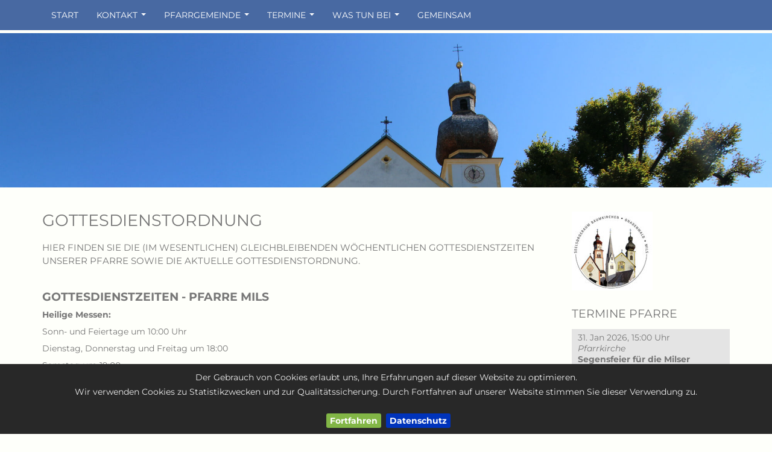

--- FILE ---
content_type: text/html; charset=UTF-8
request_url: https://pfarre-gnadenwald.at/at/mils/gottesdienste-kalender/gottesdienstordnung.php
body_size: 4941
content:
<!DOCTYPE HTML>
<html lang="de">

<head><!--
This website is powered by webEdition Content Management System.
For more information see: https://www.webEdition.org
-->
<meta name="generator" content="webEdition CMS"/><title>Gottesdienstordnung</title>
<meta name="description" content="Gottesdienstordnung" />
<meta name="keywords" content="Gottesdienstordnung" />
<meta charset="UTF-8" />


<meta http-equiv="X-UA-Compatible" content="IE=edge">
<meta name="viewport" content="width=device-width, initial-scale=1">
<link href="/at/framework/css/bootstrap.min.css" rel="stylesheet">
<link href="/at/framework/css/jquery.smartmenus.bootstrap.css" rel="stylesheet">
<link href="/at/framework/css/pgwslideshow.min.css" rel="stylesheet">
<link href="/at/framework/css/jquery.bxslider.css" rel="stylesheet">

 <!-- HTML5 shim and Respond.js IE8 support of HTML5 elements and media queries -->
 <!--[if lt IE 9]>
 <script src="/at/framework/js/html5shiv.js"></script>
 <script src="/at/framework/js/respond.min.js"></script>
 <![endif]-->


<link href="/at/framework/css/ekko-lightbox.css" rel="stylesheet">


<link rel="stylesheet" media="all" type="text/css" href="/at/framework/css/css.css?m=1580742164" />


<link rel="shortcut icon" type="image/x-icon" href="/media/icons/favicon.ico"/>
<link rel="icon" type="image/x-icon" href="/media/icons/favicon.ico"/>
<link rel="icon" type="image/gif" href="/media/icons/favicon.gif"/>
<link rel="icon" type="image/png" href="/media/icons/favicon.png"/>
<link rel="apple-touch-icon" href="/media/icons/apple-touch-icon.png"/>
<link rel="apple-touch-icon" href="/media/icons/apple-touch-icon-57x57.png" sizes="57x57"/>
<link rel="apple-touch-icon" href="/media/icons/apple-touch-icon-60x60.png" sizes="60x60"/>
<link rel="apple-touch-icon" href="/media/icons/apple-touch-icon-72x72.png" sizes="72x72"/>
<link rel="apple-touch-icon" href="/media/icons/apple-touch-icon-76x76.png" sizes="76x76"/>
<link rel="apple-touch-icon" href="/media/icons/apple-touch-icon-114x114.png" sizes="114x114"/>
<link rel="apple-touch-icon" href="/media/icons/apple-touch-icon-120x120.png" sizes="120x120"/>
<link rel="apple-touch-icon" href="/media/icons/apple-touch-icon-128x128.png" sizes="128x128"/>
<link rel="apple-touch-icon" href="/media/icons/apple-touch-icon-144x144.png" sizes="144x144"/>
<link rel="apple-touch-icon" href="/media/icons/apple-touch-icon-152x152.png" sizes="152x152"/>
<link rel="apple-touch-icon" href="/media/icons/apple-touch-icon-180x180.png" sizes="180x180"/>
<link rel="apple-touch-icon" href="/media/icons/apple-touch-icon-precomposed.png"/>
<link rel="icon" type="image/png" href="/media/icons/favicon-16x16.png" sizes="16x16"/>
<link rel="icon" type="image/png" href="/media/icons/favicon-32x32.png" sizes="32x32"/>
<link rel="icon" type="image/png" href="/media/icons/favicon-96x96.png" sizes="96x96"/>
<link rel="icon" type="image/png" href="/media/icons/favicon-160x160.png" sizes="160x160"/>
<link rel="icon" type="image/png" href="/media/icons/favicon-192x192.png" sizes="192x192"/>
<link rel="icon" type="image/png" href="/media/icons/favicon-196x196.png" sizes="196x196"/>
<meta name="msapplication-TileImage" content="/media/icons/win8-tile-144x144.png"/> 
<meta name="msapplication-TileColor" content="#ffffff"/> 
<meta name="msapplication-navbutton-color" content="#ffffff"/> 
<meta name="application-name" content="Seelsorgeraum"/> 
<meta name="msapplication-tooltip" content="Seelsorgeraum"/> 
<meta name="apple-mobile-web-app-title" content="Seelsorgeraum"/> 
<meta name="msapplication-square70x70logo" content="/media/icons/win8-tile-70x70.png"/> 
<meta name="msapplication-square144x144logo" content="/media/icons/win8-tile-144x144.png"/> 
<meta name="msapplication-square150x150logo" content="/media/icons/win8-tile-150x150.png"/> 
<meta name="msapplication-wide310x150logo" content="/media/icons/win8-tile-310x150.png"/> 
<meta name="msapplication-square310x310logo" content="/media/icons/win8-tile-310x310.png"/> 



</head>

<body>

<script>
  (function(i,s,o,g,r,a,m){i['GoogleAnalyticsObject']=r;i[r]=i[r]||function(){
  (i[r].q=i[r].q||[]).push(arguments)},i[r].l=1*new Date();a=s.createElement(o),
  m=s.getElementsByTagName(o)[0];a.async=1;a.src=g;m.parentNode.insertBefore(a,m)
  })(window,document,'script','https://www.google-analytics.com/analytics.js','ga');
  ga('create', 'UA-85988177-1', 'auto');
  ga('set', 'anonymizeIp', true);
  ga('send', 'pageview');
</script>


<div class="navbar navbar-inverse navbar-fixed-top navbar-mils" role="navigation">
<div class="container">

<div class="navbar-header">
<button type="button" class="navbar-toggle" data-toggle="collapse" data-target=".navbar-collapse">
<span class="sr-only">Navigation ein-/ausblenden</span>
<span class="icon-bar"></span>
<span class="icon-bar"></span>
<span class="icon-bar"></span>
</button>
<a class="navbar-brand visible-xs" href="#">Seelsorgeraum BGM</a>
</div>

<div class="navbar-collapse collapse">

<ul class="nav navbar-nav"><li><a target="" href="/at/mils/">Start</a></li><li>
<li class="dropdown"><a class="dropdown-toggle" data-toggle="dropdown" href="">Kontakt</a>
<ul class="dropdown-menu">
<li><a target="" href="/at/mils/pfarrbuero-kontakt/pfarrer.php">Pfarrprovisor MMag. Lic. Norbert Zur</a></li><li><a target="" href="/at/mils/pfarrbuero-kontakt/staendiger-aushilfspriester.php">Ständiger Aushilspriester Martin Ferner</a></li><li><a target="" href="/at/mils/pfarrbuero-kontakt/vikar1.php">Vikar Hermann Gutwenger</a></li><li><a target="" href="/at/mils/pfarrbuero-kontakt/pastoralassistenten.php">Pastoralassistent Richard Gassler</a></li><li><a target="" href="/at/mils/pfarrbuero-kontakt/pfarrbuero.php">Pfarrsekretärin Gabriele Ebenbichler-Willegger</a></li></ul>
</li></li><li>
<li class="dropdown"><a class="dropdown-toggle" data-toggle="dropdown" href="">Pfarrgemeinde</a>
<ul class="dropdown-menu">
<li><a target="" href="/at/mils/pfarrbuero-kontakt/pfarrgemeinderat-version-gruppe.php">Pfarrgemeinderat</a></li><li><a target="" href="/at/mils/pfarrbuero-kontakt/pfarrkirchenrat-version-gruppe.php">Pfarrkirchenrat</a></li><li>
<li class="dropdown"><a class="dropdown-toggle" data-toggle="dropdown" href="">Angebote</a>
<ul class="dropdown-menu">
<li><a target="" href="/at/mils/pfarrgemeinde-angebote/gruppen/pfarrcafe.php">Pfarrcafe</a></li><li><a target="" href="/at/mils/pfarrgemeinde-angebote/gruppen/pfarrstube.php">Pfarrstube</a></li><li><a target="" href="/at/mils/pfarrgemeinde-angebote/gruppen/ministrantinnen.php">MinistrantInnen</a></li><li><a target="" href="/at/mils/pfarrgemeinde-angebote/gruppen/katholischer-familienverband.php">Katholischer  Familienverband</a></li><li><a target="" href="/at/mils/pfarrgemeinde-angebote/gruppen/kfb/katholische-frauenbewegung.php">Katholische Frauenbewegung</a></li></ul>
</li></li><li>
</li><li>
<li class="dropdown"><a class="dropdown-toggle" data-toggle="dropdown" href="">Unsere Kirchen</a>
<ul class="dropdown-menu">
<li><a target="" href="/at/mils/pfarrgemeinde-angebote/unsere_kirchen/pfarrkirche-mils.php">Pfarrkirche Mils</a></li><li><a target="" href="/at/mils/pfarrgemeinde-angebote/unsere_kirchen/anna-kirche.php">Anna Kirche</a></li></ul>
</li></li><li><a target="" href="/at/mils/pfarrgemeinde-angebote/unser-pfarrsaal.php">Unser Pfarrsaal</a></li></ul>
</li></li><li>
<li class="dropdown"><a class="dropdown-toggle" data-toggle="dropdown" href="">Termine</a>
<ul class="dropdown-menu">
<li class="active"><a target="" href="/at/mils/gottesdienste-kalender/gottesdienstordnung.php">Gottesdienstordnung</a></li><li><a target="" href="/at/mils/gottesdienste-kalender/gottesdienste.php">Besondere Gottesdienste</a></li><li><a target="" href="/at/mils/gottesdienste-kalender/sonstige-termine.php">Sonstige Termine</a></li></ul>
</li></li><li>
<li class="dropdown"><a class="dropdown-toggle" data-toggle="dropdown" href="">Was tun bei</a>
<ul class="dropdown-menu">
<li>
<li class="dropdown"><a class="dropdown-toggle" data-toggle="dropdown" href="">Taufe</a>
<ul class="dropdown-menu">
<li><a target="" href="/at/mils/was-tun-bei/taufe-anmeldung.php">Anmeldung</a></li><li><a target="" href="/at/mils/was-tun-bei/Tauffeier.php">Tauffeier</a></li><li><a target="" href="/at/mils/was-tun-bei/Fuerbitten-Taufe.php">Fürbitten</a></li></ul>
</li></li><li>
<li class="dropdown"><a class="dropdown-toggle" data-toggle="dropdown" href="">Erstkommunion</a>
<ul class="dropdown-menu">
<li><a target="" href="/at/mils/was-tun-bei/Erstkommunion.php">Ein großes Fest</a></li></ul>
</li></li><li><a target="" href="/at/mils/was-tun-bei/fragen-zur-firmung.php">Firmung</a></li><li>
<li class="dropdown"><a class="dropdown-toggle" data-toggle="dropdown" href="/at/mils/was-tun-bei/Fuerbitten-Trauung.php">Hochzeit</a>
<ul class="dropdown-menu">
<li><a target="" href="/at/mils/was-tun-bei/hochzeitsvorbereitungen.php">Hochzeitsvorbereitung</a></li><li><a target="" href="/at/mils/was-tun-bei/Fuerbitten-Trauung.php">Fürbitten</a></li></ul>
</li></li><li>
<li class="dropdown"><a class="dropdown-toggle" data-toggle="dropdown" href="">Krankensalbung</a>
<ul class="dropdown-menu">
<li><a target="" href="/at/mils/was-tun-bei/Krankensalbung.php">Das Sakrament der Krankensalbung</a></li></ul>
</li></li><li>
<li class="dropdown"><a class="dropdown-toggle" data-toggle="dropdown" href="">Todesfall</a>
<ul class="dropdown-menu">
<li><a target="" href="/at/mils/was-tun-bei/herzliche-anteilnahme.php">Herzliche Anteilnahme</a></li></ul>
</li></li></ul>
</li></li><li><a target="" href="/at/alle/">Gemeinsam</a></li></ul>

</div>
</div>
</div>
<div class="container-fluid">
<div class="row">

<img src="/media/panorama/AHPKirchturmMilsPanorama2000x400.jpg?m=1664525009" title="Kirchturm Mils Panorama" name="branding_img" class="img-responsive " />
</div>
</div>

<div class="container" style="padding-bottom: 30px; ">
<div class="row">


<div class="col-xs-12 col-md-9">
<div class="page-header">


<h1>Gottesdienstordnung</h1>
<h2>Hier finden Sie die (im Wesentlichen) gleichbleibenden wöchentlichen Gottesdienstzeiten unserer Pfarre sowie die aktuelle Gottesdienstordnung.</h2>

</div><h3><strong>GOTTESDIENSTZEITEN - PFARRE Mils</strong></h3>
<p><strong>Heilige Messen:</strong></p>
<p>Sonn- und Feiertage um 10:00 Uhr</p>
<p>Dienstag, Donnerstag und Freitag um 18:00&nbsp;</p>
<p>Samstag um 19:00</p>
<p><strong>&nbsp;</strong></p>
<p><strong>Die aktuelle Gottesdienstordnung</strong>&nbsp;</p>
<p><a href="/media/Gottesdienstordnungen-Mils/go2026/doc00072720260122082916.pdf?m=1769067325&" target="_blank"><strong>GO&nbsp; vom 25.01. - 01.02.2026</strong><strong><br/></strong></a></p>
<p><a href="/media/Gottesdienstordnungen-Mils/go2026/doc00069020260115081243.pdf?m=1768461453&" target="_blank"><strong>GO vom&nbsp;</strong><strong>18.01. - 25.01.2026</strong></a></p>
<p><strong>&nbsp; &nbsp; &nbsp; &nbsp; &nbsp; &nbsp; &nbsp; &nbsp; &nbsp; &nbsp; &nbsp; &nbsp; &nbsp; &nbsp; &nbsp; &nbsp; &nbsp; &nbsp;</strong>&nbsp;<a href="/media/Gottesdienstordnungen-Mils/go2025/govom30.03.-06.04.2025.pdf?m=1743064215&" target="_blank"></a></p>
<p><span><strong>Rosenkranz</strong> (in der Fastenzeit Kreuzweg, im Mai Maiandacht):</span></p>
<p><span>Montag um 09:00</span></p>
<p><span>Mittwoch um 18:00 (Friedens-Rosenkranz)</span></p>
<p><span>Freitag um 17:30 (außer am 1. Freitag/Monat)</span></p>
<p>&nbsp;</p>
<p><strong>Herz-Jesu-Freitag (1. Freitag/Monat)</strong></p>
<p>Anbetung nach der hl. Messe</p>
<p>&nbsp;</p>
<p><strong>Beichtgelgenheit</strong>: Herz-Jesu-Freitag vor der Abendmesse</p>
<p>&nbsp;</p>
<p><span>&nbsp;</span></p>
<p><span>&nbsp;</span></p>
<p>&nbsp;</p>
<p>&nbsp;</p></div>


<div class="col-xs-12 col-md-3">
<div class="page-header"><img src="/media/allgemein/Logos/logo_seelsorgeraum.png?m=1664524973" height="131" width="134" name="logo" class="img-responsive " /></div>
<h3>Termine Pfarre</h3>
<div class="well" style="margin-top: 15px; ">
<p>31. Jan 2026, 15:00 Uhr<br />
<em>Pfarrkirche</em><br />
<strong>Segensfeier für die  Milser Täuflinge der Jahre 2024 und 2025</strong><br />
</p>
<p><a href="/at/mils/framework/spalte/487-Segensfeier-fuer-die-Milser-Taeuflinge-der-Jahre-2024-und-2025" class="btn btn-default btn-xs">Details</a></p>
</div>
<div class="well" style="margin-top: 15px; ">
<p>2. Feb 2026, 18:00 Uhr<br />
<em>Pfarrkirche Mils</em><br />
<strong>Mariä Lichtmess</strong><br />
hl. Messe für die Verstorbenen des Krippenvereins</p>
<p><a href="/at/mils/framework/spalte/780-Mariae-Lichtmess" class="btn btn-default btn-xs">Details</a></p>
</div>
<div class="well" style="margin-top: 15px; ">
<p>5. Feb 2026, 14:00 Uhr<br />
<em>Pfarrsaal Mils</em><br />
<strong>Pfarrstube</strong><br />
Das Pfarrstuben-Team lädt herzlich zum Faschingsfest ein. Ein buntes Programm erwartet euch wieder &hellip;</p>
<p><a href="/at/mils/framework/spalte/599-Pfarrstube" class="btn btn-default btn-xs">Details</a></p>
</div>
<h3>Termine Seelsorgeraum</h3>
<div class="well" style="margin-top: 15px; ">
<p>13. Mär 2026, 14:00 Uhr<br />
<em>Vereinshaus Mils</em><br />
<strong>Tauschmarkt des Katholischen Familienverbandes </strong><br />
für Sommer-Kinderartikel.
</p>
<p><a href="/at/mils/framework/spalte/624-Tauschmarkt-des-Katholischen-Familienverbandes-" class="btn btn-default btn-xs">Details</a></p>
</div>

<h3></h3>
<p></p>
<p></p>


<h3>Wort Gottes für den Winter 2025/26</h3>
<p><p>In jener Zeit, als Jesus am See von Galiläa entlangging, sah er zwei Brüder, Simon, genannt Petrus, und seinen Bruder Andreas; sie warfen gerade ihr Netz in den See, denn sie waren Fischer.<br/>Da sagte er zu ihnen: Kommt her, mir nach! Ich werde euch zu Menschenfischern machen.</p>
<div><em>Mt.4,20</em></div>
<p>&nbsp;</p>
<p>&nbsp;</p>
<div>&nbsp;</div></p>
<p></p>


<h3>Gebetsanliegen des Papstes für 2025/2026</h3>
<p><p><strong>DEZEMBER&nbsp;&nbsp;</strong></p>
<div>Für Christen in Konfliktgebieten&nbsp;</div>
<div>Beten wir, dass die Christen, die in Kriegs- oder Konfliktgebieten leben, besonders im Mittleren Osten, Saat des Friedens, der Versöhnung und der Hoffnung zu sein vermögen.</div>
<p><strong>&nbsp;</strong></p>
<div><strong>JANUAR&nbsp;</strong></div>
<div>&nbsp;</div>
<div>
<div>Für das Gebet mit dem Wort Gottes&nbsp;</div>
<div>Wir beten, dass das Gebet mit dem Wort Gottes Nahrung für unser Leben und Quelle der Hoffnung in unseren Gemeinschaften sei und uns hilft, eine geschwisterlichere und missionarische Kirche aufzubauen.</div>
&nbsp;</div>
<div>
<div>&nbsp;</div>
<strong><strong><br/></strong></strong></div>
<p><strong>&nbsp;</strong></p>
<p><strong>&nbsp;</strong></p></p>
<p></p>


<h3></h3>
<p></p>
<p></p>

</div>

</div>
</div>


<div class="vierer vierer-mils">
<div class="container">
<div class="row">


<div class="col-xs-12 col-sm-6 col-md-3" style="min-height: 250px; ">
<h3>Adresse</h3>

<p><p><strong>Röm.-kath. Pfarramt Mils</strong><br/> Oberdorf 2<br/> 6068 Mils bei Hall<br/> Österreich</p>
<p>Tel.: +43&nbsp;5223 57707</p></p>
<p><a href="mailto:pfarre.mils@dibk.at" name="fuss_linkblk_fuss_block__4" class="btn btn-default">pfarre.mils@dibk.at</a></p>
<hr class="visible-xs" />
</div>
<div class="col-xs-12 col-sm-6 col-md-3">
<h3>Volltextsuche</h3>
<p>Hier finden Sie alles, was in unserer Pfarrgemeinde auf den ersten Blick verborgen ist. 
Wie es schon Jesus sagte: "... sucht, dann werdet ihr finden..." Mt 7,7</p>
<form role="search" class="form-inline" method="post" name="we_global_form" action="/at/mils/suchergebnisse.php"><div class="input-group">
<input class="form-control input-sm" placeholder="Suchbegriff" name="we_lv_search_suche" type="text" value="" /><input type="hidden" name="we_from_search_suche" value="1" /><span class="input-group-btn"><button type="submit" class="btn btn-default" style="margin-left: 5px; ">Los</button></span>
</div>
<input type="hidden" name="securityToken" value="5287d2f9145152e3bf5b98d49182d43b"/></form></div>

</div>
</div>
</div>



<div class="fuss">
<div class="container">
<div class="row">

<div class="col-xs-12 col-sm-5">
<p>
<script type="text/javascript">
var jetzt = new Date();
var Jahr = jetzt.getFullYear();
document.write("© " +  Jahr);
</script>
Pfarre Mils - SR Baumkirchen-Gnadenwald-Mils</p>
</div>

<div class=" col-sm-7 text-right hidden-xs">
<div class="text-right" style="padding-right: 50px; "><a style="margin-left: 10px; " href="/at/mils/impressum.php">Impressum</a><a style="margin-left: 10px; " href="/at/mils/download.php">Download</a><a style="margin-left: 10px; " href="/at/mils/sitemap.php">Sitemap</a><a style="margin-left: 10px; " href="/at/mils/kontakt.php">Kontakt</a></div>
</div>
<div class="col-xs-12 visible-xs">
<ul class="nav nav-pills nav-stacked"><li><a href="/at/mils/impressum.php">Impressum</a></li><li><a href="/at/mils/download.php">Download</a></li><li><a href="/at/mils/sitemap.php">Sitemap</a></li><li><a href="/at/mils/kontakt.php">Kontakt</a></li></ul>
</div>








<a id="back-to-top" href="#" class="btn btn-scroll btn-sm back-to-top" role="button" title="Hier gehts schnell nach oben" data-toggle="tooltip" data-placement="left"><span class="glyphicon glyphicon-chevron-up"></span></a>

</div>
</div>
</div>

<script src="https://ajax.googleapis.com/ajax/libs/jquery/1.11.0/jquery.min.js"></script>
<script src="/at/framework/js/ekko-lightbox.js"></script>
<script src="/at/framework/js/tree.js"></script>
<script src="/at/framework/js/back-to-top.js"></script>
<script src="/at/framework/js/bootstrap.min.js"></script>
<script type="text/javascript" src="/at/framework/js/jquery.smartmenus.min.js"></script>
<script type="text/javascript" src="/at/framework/js/jquery.smartmenus.bootstrap.js"></script>
<script type="text/javascript" src=""></script>
<script type="text/javascript" src=""></script>
<script type="text/javascript" src="/at/framework/js/jquery.cookiebar.js"></script>

<script type="text/javascript">

$.cookieBar({
declineButton: false
});

$(document).ready(function() {
    $('.pgwSlideshow').pgwSlideshow();
});

 $(document).ready(function(){
 $('.bxslider').bxSlider();
 });

			$(document).ready(function ($) {

				// delegate calls to data-toggle="lightbox"
				$(document).delegate('*[data-toggle="lightbox"]', 'click', function(event) {
					event.preventDefault();
					return $(this).ekkoLightbox({
						onShown: function() {
							if (window.console) {
								return console.log('Checking our the events huh?');
							}
						}
					});
				});

				//Programatically call
				$('#open-image').click(function (e) {
					e.preventDefault();
					$(this).ekkoLightbox();
				});
				$('#open-youtube').click(function (e) {
					e.preventDefault();
					$(this).ekkoLightbox();
				});
			});

</script><div style="z-index: 1000;text-align:right;font-size:10px;color:grey;display:block !important;"><a style="display:inline !important;" title="This page was created with webEdition CMS" href="https://www.webEdition.org" target="_blank" rel="noopener">powered by webEdition CMS</a></div></body>
</html>

--- FILE ---
content_type: text/css
request_url: https://pfarre-gnadenwald.at/at/framework/css/css.css?m=1580742164
body_size: 1810
content:
/* montserrat-regular - latin */
@font-face {
  font-display: swap; /* Check https://developer.mozilla.org/en-US/docs/Web/CSS/@font-face/font-display for other options. */
  font-family: 'Montserrat';
  font-style: normal;
  font-weight: 400;
  src: url('../fonts/montserrat-v29-latin-regular.woff2') format('woff2'); /* Chrome 36+, Opera 23+, Firefox 39+, Safari 12+, iOS 10+ */
}
/* montserrat-italic - latin */
@font-face {
  font-display: swap; /* Check https://developer.mozilla.org/en-US/docs/Web/CSS/@font-face/font-display for other options. */
  font-family: 'Montserrat';
  font-style: italic;
  font-weight: 400;
  src: url('../fonts/montserrat-v29-latin-italic.woff2') format('woff2'); /* Chrome 36+, Opera 23+, Firefox 39+, Safari 12+, iOS 10+ */
}
/* montserrat-700 - latin */
@font-face {
  font-display: swap; /* Check https://developer.mozilla.org/en-US/docs/Web/CSS/@font-face/font-display for other options. */
  font-family: 'Montserrat';
  font-style: normal;
  font-weight: 700;
  src: url('../fonts/montserrat-v29-latin-700.woff2') format('woff2'); /* Chrome 36+, Opera 23+, Firefox 39+, Safari 12+, iOS 10+ */
}

body { font-family: 'Montserrat', sans-serif; font-size: 1.35em !important; line-height: 140%; font-weight: 400; color: #777777; padding-top: 55px; background-color: #fefffa; }
a { color: #B63027; font-weight: 700; }
.img-responsive { border: 0; -ms-interpolation-mode: bicubic; max-width: 100%; height: auto; width: auto; }
h1, h2, h3, h4 { text-transform: uppercase;  }
h1 { font-weight: 400; font-size: 2em; }
h1 strong { font-weight: 400;  }
h2 { font-weight: 400; font-size: 1.1em; line-height: 150%; }
h3 { font-weight: 400; font-size: 1.4em; }
.well { border: 0; box-shadow: inset 0 0 0; background-color: #e4e4e4; padding: 5px 10px; border-radius: 0px; }
.thumbnail { border: 0; }
hr { margin-top: 20px; margin-bottom: 20px; border: 0; border-top: 1px dotted #e4e4e4; clear: both; }
.page-header { border-bottom: 0; }

.inteam { background-color: #fff; border-radius: 3px; min-height: 500px; margin-top: 15px; }
.inteam h3, .inteam p { padding-left: 15px; padding-right: 15px; }
.img-rounded { border-radius: 3px; }
.img-saturate { -webkit-filter: saturate(0.7) sepia(0.2); }

/* VIERER */
.vierer { padding: 30px 0; }

.vierer-alle { background-color: #9a4d8e; }
.vierer-gnadenwald { background-color: #92b56f; }
.vierer-baumkirchen { background-color: #c9b989; }
.vierer-mils { background-color: #4869a2; }

.vierer h3 { color: #fff; }
.vierer p { font-weight: 400; color: #fff; line-height: 150%; }

/* FUSS */
.fuss { background-color: #e4e4e4; padding: 30px 0; }
.fuss p { color: #777777; }
.fuss a { color: #777777; text-transform: uppercase; letter-spacing: 0.1em; }

/* BUTTON */
.btn, .label { border: 0; border-radius: 0px; font-weight: 400; text-transform: uppercase; }
.btn-bd { color: #fff; background-color: #777777; text-shadow: 0 0 0; }
.btn-bd:hover { color: #fff; background-color: #777777; }
.btn-bd:active { color: #fff; background-color: #777777; }

.btn-default { color: #fff; background-color: #777777; border-color: transparent; text-shadow: 0 0 0; letter-spacing: 0.1em;  }
.btn-default:hover { color: #fff; background-color: #A5A8AC; border-color: #fff; }
.btn-default:active { color: #fff; background-color: #A5A8AC; border-color: #fff; }

/* NAVTABS */
.nav-tabs > li > a { color: #fff; background-color: #89837c; border: 1px solid #ddd; border-radius: 4px 4px 0 0 }

/* CAROUSEL */
.carousel-indicators { bottom: -40px }
.carousel-indicators li { background-color: #fff; border: 1px solid #9a9a9a; }
.carousel-indicators .active { background-color: #9a9a9a}

/* NAVI */
.navbar-fixed-top {border-width: 0 0 0; }

.navbar-alle { background-color: #9a4d8e; }
.navbar-gnadenwald { background-color: #92b56f; }
.navbar-baumkirchen { background-color: #c9b989; }
.navbar-mils { background-color: #4869a2; }

.navbar-inverse .navbar-nav>li>a { color: #fff; text-transform: uppercase; font-weight: 400; }
.navbar-inverse .navbar-nav>.active>a, .navbar-inverse .navbar-nav>.active>a:hover, .navbar-inverse .navbar-nav>.active>a:focus { color: #fff; background-color: #777777; }
.navbar-brand { color: #fff !important; }
.navbar-inverse .navbar-toggle { border-color: #fff; }
.dropdown-menu > .active > a, .dropdown-menu > .active > a:focus, .dropdown-menu > .active > a:hover { background-color: #d0d9cb; }

@media (max-width:767px) { .navbar-inverse .navbar-nav .open .dropdown-menu > li > a { color: #000 } }

/* PAGINATION */
.pagination>li>a, .pagination>li>span, .pagination>li>a:hover, .pagination>li>span:hover, .pagination>li>a:focus, .pagination>li>span:focus {color: #c7622e; }

/* GALLERY */
.gallery img { margin-bottom:25px; }
#lightbox .modal-content { display: inline-block; text-align: center; }

.gallerist { background: #EEE; }
.gallerist img { display: block; height: 200px; }
@media screen and ( min-width: 768px ) { .gallerist img { height: 400px; } }

/* BACK TO TOP */
.back-to-top { cursor: pointer;  position: fixed; bottom: 30px; right: 30px; display: none; background-color: #777777; color: #fff !important; }

/* BILDER */
.img-responsive-links { float: left !important; border: 0; -ms-interpolation-mode: bicubic; max-width: 100%; height: auto; width: auto; border-radius: 6px; margin-right: 15px; margin-bottom: 15px;}
.img-responsive-rechts { float: right !important; border: 0; -ms-interpolation-mode: bicubic; max-width: 100%; height: auto; width: auto; border-radius: 6px; margin-left: 15px; margin-bottom: 15px; }
.img-50-links { float: left !important; border: 0; -ms-interpolation-mode: bicubic; max-width: 50%; height: auto; width: auto; border-radius: 6px; margin-right: 15px; margin-bottom: 15px;}
.img-50-rechts { float: right !important; border: 0; -ms-interpolation-mode: bicubic; max-width: 50%; height: auto; width: auto; border-radius: 6px; margin-left: 15px; margin-bottom: 15px; }
.img-33-links { float: left !important; border: 0; -ms-interpolation-mode: bicubic; max-width: 33%; height: auto; width: auto; border-radius: 6px; margin-right: 15px; margin-bottom: 15px;}
.img-33-rechts { float: right !important; border: 0; -ms-interpolation-mode: bicubic; max-width: 33%; height: auto; width: auto; border-radius: 6px; margin-left: 15px; margin-bottom: 15px; }
.img-25-links { float: left !important; border: 0; -ms-interpolation-mode: bicubic; max-width: 25%; height: auto; width: auto; border-radius: 6px; margin-right: 15px; margin-bottom: 15px;}
.img-25-rechts { float: right !important; border: 0; -ms-interpolation-mode: bicubic; max-width: 25%; height: auto; width: auto; border-radius: 6px; margin-left: 15px; margin-bottom: 15px; }

/* TREE */
.tree,.tree ul{list-style:none;margin:0;padding:0;}
.tree ul {margin-left:1em;position:relative;}
.tree ul ul {margin-left:.5em;}
.tree ul:before{content:"";display:block;width:0;position:absolute;top:0;bottom:0;left:0;border-left:1px solid;}
.tree li {line-height:2em;color:#a46d2d;font-weight:700;position:relative;margin:0;padding:0 1em;}
.tree ul li:before {content:"";display:block;width:10px;height:0;border-top:1px solid;margin-top:-1px;position:absolute;top:1em;left:0;}
.tree ul li:last-child:before {background:transparent;height:auto;top:1em;bottom:0;}
.indicator {margin-right:5px;}
.tree li a {text-decoration:none;color:#a46d2d;}
.tree li button,.tree li button:active,.tree li button:focus {text-decoration:none;color:#a46d2d;border:none;background:transparent;outline:0;margin:0;padding:0;}

/* COOKIE BAR */
#cookie-bar {background:#282828; height:auto; line-height:24px; color:#eeeeee; text-align:center; padding:10px 0; }
#cookie-bar.fixed {position:fixed; top:0; left:0; width:100%; }
#cookie-bar.fixed.bottom {bottom: 0; top: auto; z-index: 1000}
#cookie-bar p {margin:0; padding:0;}
#cookie-bar a {color:#fff; display:inline-block; border-radius:3px; text-decoration:none; padding:0 6px; margin-left:8px;}
#cookie-bar .cb-enable {background:#82b646;}
#cookie-bar .cb-enable:hover {background:@farbezwei;}
#cookie-bar .cb-disable {background:#f6ae01;}
#cookie-bar .cb-disable:hover {background:#bb0000;}
#cookie-bar .cb-policy {background:#0033bb;}
#cookie-bar .cb-policy:hover {background:#0055dd;}

--- FILE ---
content_type: text/plain
request_url: https://www.google-analytics.com/j/collect?v=1&_v=j102&aip=1&a=701251866&t=pageview&_s=1&dl=https%3A%2F%2Fpfarre-gnadenwald.at%2Fat%2Fmils%2Fgottesdienste-kalender%2Fgottesdienstordnung.php&ul=en-us%40posix&dt=Gottesdienstordnung&sr=1280x720&vp=1280x720&_u=YEBAAEABAAAAACAAI~&jid=1003129655&gjid=1493550997&cid=739544706.1769298036&tid=UA-85988177-1&_gid=153700754.1769298036&_r=1&_slc=1&z=1406787975
body_size: -452
content:
2,cG-ESDRXLVRL2